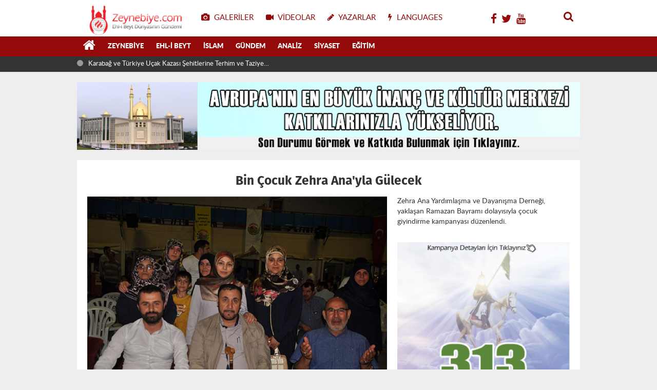

--- FILE ---
content_type: text/html; charset=UTF-8
request_url: http://zeynebiye.com/galeri/192/d/90229/d/90237/d/90251/d/90308/d/90317/d/90345/d/90351/d/90380/search?q=Kovid-19
body_size: 8251
content:
<!DOCTYPE html>
<html lang="tr" class="hs-rise hs-module-foto hsa-header-wide-box hs-logo- hsa-media-white hsa-line-black hsa-headlines-wide hsa-headlines-20  no-inlinesvg hs-site-center  without-a510">

<head>
    <title>Bin Çocuk Zehra Ana'yla Gülecek</title>
    <meta name="description" content="Bin Çocuk Zehra Ana'yla Gülecek" />
    <meta name="keywords" content="Bin, Çocuk, Zehra, Ana'yla, Gülecek" />
    <meta name="news_keywords" content="Bin, Çocuk, Zehra, Ana'yla, Gülecek" />
    <meta name="robots" content="noodp" />
    <meta property="og:site_name" content="Zeynebiye - Ehlibeyt Dünyasının Gündemi | Türkiye Caferileri" />
    <meta property="og:title" content="Bin Çocuk Zehra Ana'yla Gülecek" />
    <meta property="og:description" content="Bin Çocuk Zehra Ana'yla Gülecek" />
    <meta property="og:image" content="https://zeynebiye.com/resimler/galeri/192.jpg" />
    <meta property="og:type" content="article" />
    <meta property="og:url" content="https://zeynebiye.com/galeri/192/d/90229/d/90237/d/90251/d/90308/d/90317/d/90345/d/90351/d/90380/search?q=Kovid-19" />
    <meta http-equiv="refresh" content="120" />
    <meta name="twitter:card" content="summary_large_image" />
    <meta property="og:title" content="Bin Çocuk Zehra Ana'yla Gülecek" />
    <meta name="twitter:url" content="https://zeynebiye.com/galeri/192/d/90229/d/90237/d/90251/d/90308/d/90317/d/90345/d/90351/d/90380/search?q=Kovid-19" />
    <meta name="twitter:domain" content="http://zeynebiye.com/" />
    <meta name="twitter:site" content="@zeynebiye" />
    <meta name="twitter:title" content="Bin Çocuk Zehra Ana'yla Gülecek" />
    <meta name="twitter:description" content="Bin Çocuk Zehra Ana'yla Gülecek" />
    <meta name="twitter:image:src" content="https://zeynebiye.com/resimler/galeri/192.jpg" />
    <meta property="og:image:type" content="image/jpeg" />
    <meta property="og:image:width" content="600" />
    <meta property="og:image:height" content="400" />
    <script>
        if (navigator.userAgent.match(/android/i) || navigator.userAgent.match(/iPhone/i) || navigator.userAgent.match(/ipod/i) || navigator.userAgent.match(/series60/i) || navigator.userAgent.match(/symbian/i) || navigator.userAgent.match(/windows ce/i) || navigator.userAgent.match(/blackberry/i)) {
            window.location = "http://zeynebiye.com/m/galeri/192/bin-cocuk-zehra-ana-yla-gulecek";
        }
    </script>
    <link rel="alternate" href="http://zeynebiye.com/m/galeri/192/bin-cocuk-zehra-ana-yla-gulecek" hreflang="tr" media="only screen and (max-width: 640px)" />

    <meta charset="utf-8">
  <!--meta name="viewport" content="width=device-width, initial-scale=1.0"-->
  <meta name="robots" content="noodp" />
  <meta name="author" content="NETWORK YAZILIM" />
  <meta property="fb:admins" content="habercem" />
  <meta name="theme-color" content="#ff4136">
  <meta property="og:type" content="website" />
  <meta property="og:url" content="https://zeynebiye.com/galeri/192/d/90229/d/90237/d/90251/d/90308/d/90317/d/90345/d/90351/d/90380/search?q=Kovid-19" />
  <meta http-equiv="refresh" content="120" />
  <link href="http://zeynebiye.com/_themes/hs-rise/style/compress.css?c123" rel="stylesheet" />
  <link href="http://zeynebiye.com/_themes/hs-rise/style/renk.css" rel="stylesheet" />
  <link href="http://zeynebiye.com/_themes/hs-rise/style/print.css" rel="stylesheet" media="print" />

  <link rel="shortcut icon" href="http://zeynebiye.com//images/favicon.png?1">
  <link rel="canonical" href="https://zeynebiye.com/galeri/192/d/90229/d/90237/d/90251/d/90308/d/90317/d/90345/d/90351/d/90380/search?q=Kovid-19">
  <link rel="dns-prefetch" href="//www.google-analytics.com">
  <link rel="dns-prefetch" href="//fonts.gstatic.com">
  <link rel="dns-prefetch" href="//mc.yandex.ru">
  <link rel="dns-prefetch" href="//fonts.googleapis.com">
  <link rel="dns-prefetch" href="//pagead2.googlesyndication.com">
  <link rel="dns-prefetch" href="//googleads.g.doubleclick.net">
  <link rel="dns-prefetch" href="//google.com">
  <link rel="dns-prefetch" href="//gstatic.com">
  <link rel="dns-prefetch" href="//connect.facebook.net">
  <link rel="dns-prefetch" href="//graph.facebook.com">
  <link rel="dns-prefetch" href="//linkedin.com">
  <link rel="dns-prefetch" href="//ap.pinterest.com">

    <!--[if gte IE 9]>
<style type="text/css">.gradient {filter: none;}</style>
<![endif]-->
  <!--[if IE 7]>
<style type="text/css">.reklam.dikey.sol .fixed{margin-left:-px;}</style>
<![endif]-->
<!--
  <style media="print">
    .page-header.article-header:before {
      content: '';
      background-image: url(http://zeynebiye.com/images/banner/yeniguYn_logo_ikemie.png);
      background-size: contain;
      background-repeat: no-repeat;
      display: block;
      height: 90px;
      margin-bottom: 20px;
    }
  </style>-->

  <script type="text/javascript">
    var site_url = 'http://zeynebiye.com/',
      theme_path = 'http://zeynebiye.com/_themes/hs-rise/',
      int_ayar = '6000',
      cat_limit = '99',
      headerayar = 'wide-box',
      poll_voted = '',
      comment_approved = '',
      lazyload = '1',
      twitter_user = 'toroslargazetesi',
      facebook_user = 'toroslargazetesi',
      popup_saat = '0',
      yorum_harf_ayar = '0',
      iftara_kalan_sure = '0',
      namaz_default = '0',
      youtube_ch = '0';
  </script>


  <!--[if lt IE 9]>
      <script src="https://html5shim.googlecode.com/svn/trunk/html5.js"></script>
    <![endif]-->

            
    <link rel="image_src" type="image/jpeg" href="https://zeynebiye.com/resimler/galeri/192.jpg" />
    <meta name="dc.language" content="tr">
    <meta name="dc.source" content="http://zeynebiye.com/">
    <meta name="dc.title" content="Bin Çocuk Zehra Ana'yla Gülecek">
    <meta name="dc.keywords" content="Bin, Çocuk, Zehra, Ana'yla, Gülecek">
    <meta name="dc.description" content="Bin Çocuk Zehra Ana'yla Gülecek">
    <style>
        .buttonlar {
            display: inline-block;
            background-color: #000;
            margin: 10px 0px;
        }

        .buttonlar .sol-button {
            float: left;
            padding: 20px;
        }

        .buttonlar .sag-button {
            float: right;
            padding: 20px;
        }

        .buttonlar .sag-button a,
        .sol-button a {
            color: #fff;
            padding: 15px;
            font-size: 2.2rem;
        }

        .buttonlar .suanki-sayi {
            font-size: 2.2rem;
            top: 19px;
            position: relative;
            color: #000;
            font-weight: bold;
            background-color: #fff;
            padding: 8px 10px;
        }
    </style>

</head>

<body class="hs-lch">
        <div class="hs-wrapper">
        <div class="hs-header-container hs-box-shadow hs-head-font clearfix">
    <div class="hs-header-main clearfix">
        <h1 style="display:none;text-indent:-9999px;"><strong>Zeynebiye - Ehlibeyt Dünyasının Gündemi | Türkiye Caferileri</strong></h1>
        <div class="hs-header-free">
            <div class="hs-top-line color-header-top clearfix">
                <div class="hs-header-wrapper clearfix font15">
                    <div class="hs-logo-w pull-left">
                        <h6 class="hs-logo"> <a href="http://zeynebiye.com/"> <img src="http://zeynebiye.com//images/logo.png?c122141223" alt="Zeynebiye - Ehlibeyt Dünyasının Gündemi | Türkiye Caferileri" style="margin-top:7.12px" /> </a> </h6>
                    </div>
                    <div class="hs-nav pull-left">
                        <div class="hs-menu"> <a href="http://zeynebiye.com/fotogaleri/" class="hs-nav-link hs-ripple hs-nav-gallery"><i class="fa fa-camera"></i><span> Galeriler</span></a> <a href="https://zeynebiye.tv/" class="hs-nav-link hs-ripple hs-nav-video"><i class="fa fa-video-camera"></i><span> Videolar</span></a> <a href="http://zeynebiye.com/yazarlar/" class="hs-nav-link hs-ripple hs-nav-authors"><i class="fa fa-pencil"></i><span> Yazarlar</span></a>
                            <a href="http://zeynebiye.com/sondakika-haberler" title="Son Dakika Haberleri" class="hs-nav-link hs-ripple "><i class="fa fa-flash"></i><span> LANGUAGES</span></a></div>
                    </div>


                    <!-- hs-nav -->
                    <div class="hs-top-right pull-right">
                        <div class="hs-wt-container pull-left">
                            <canvas id="weather" width="30" height="30"></canvas>
                            <div class="durum pull-right">
                                <div class="hs-wt-city">
								<a href="https://www.facebook.com/Zeynebiye/" style="padding:3px;"><i class="fa fa-facebook"></i> </a>
								<a href="https://twitter.com/zeynebiye" style="padding:3px;"><i class="fa fa-twitter"></i> </a>
								<a href="https://www.youtube.com/channel/UCkxbBR-GrkIBj1NUjdBAlOA" style="padding:3px;"><i class="fa fa-youtube"></i> </a>
								</div>
                            </div>
                        </div>
                        <div class="hs-menu hs-menu-tools pull-right"> <a href="#hs-arama" data-toggle="modal" class="hs-nav-link hs-ripple hs-nav-search hs-order-first"><i class="fa fa-search"></i></a></div>
                    </div>
                </div>
                <!-- hs-header-wrapper -->
            </div>
            <!-- hs-top-line -->
            <div data-spy="affix" class="hs-nav hs-nav-superb hs-cant-select color-header-bottom clearfix">
                <div class="hs-header-wrapper clearfix font13 latowebblack">
                    <div class="hs-menu">
                        <a href="http://zeynebiye.com/" class="hs-nav-link hs-ripple hs-nav-home hs-order-0 hs-order-first" title="Anasayfa"><i class="fa fa-home"></i></a>
                                                        <a title="Zeynebiye Haberleri" href="http://zeynebiye.com/k/83/zeynebiye" id="k83" class="hs-nav-link hs-ripple hs-nav-25 hs-order-1 hs-nav-link hs-ripple" target="_self">Zeynebiye</a>
                                                        <a title="Ehl-i Beyt Haberleri" href="http://zeynebiye.com/k/72/ehl-i-beyt" id="k72" class="hs-nav-link hs-ripple hs-nav-25 hs-order-1 hs-nav-link hs-ripple" target="_self">Ehl-i Beyt</a>
                                                        <a title="İslam Haberleri" href="http://zeynebiye.com/k/76/islam" id="k76" class="hs-nav-link hs-ripple hs-nav-25 hs-order-1 hs-nav-link hs-ripple" target="_self">İslam</a>
                                                        <a title="Gündem Haberleri" href="http://zeynebiye.com/k/84/gundem" id="k84" class="hs-nav-link hs-ripple hs-nav-25 hs-order-1 hs-nav-link hs-ripple" target="_self">Gündem</a>
                                                        <a title="Analiz Haberleri" href="http://zeynebiye.com/k/90/analiz" id="k90" class="hs-nav-link hs-ripple hs-nav-25 hs-order-1 hs-nav-link hs-ripple" target="_self">Analiz</a>
                                                        <a title="Siyaset Haberleri" href="http://zeynebiye.com/k/75/siyaset" id="k75" class="hs-nav-link hs-ripple hs-nav-25 hs-order-1 hs-nav-link hs-ripple" target="_self">Siyaset</a>
                                                        <a title="Eğitim Haberleri" href="http://zeynebiye.com/k/77/egitim" id="k77" class="hs-nav-link hs-ripple hs-nav-25 hs-order-1 hs-nav-link hs-ripple" target="_self">Eğitim</a>
                                            </div>
                    <div class="hs-nav-toggle hs-nav-link hs-ripple"><i class="fa fa-bars"></i></div>
                </div>
            </div>
            <!-- hs-nav-superb -->
        </div>
        <!-- hs-header-free -->
    </div>
    <div class="hs-header-line clearfix">
        <div class="hs-header-wrapper clearfix">
            <div class="hs-lm-container font12">
                <div id="haber-bandi" class="carousel slide">
                    <div class="carousel-inner">
                                                       <div class="item hs-lm-item active"> <span class="hs-lm-time"> <i class="fa fa-circle"></i> </span> <a href="d/90542/karabag-ve-turkiye-ucak-kazasi-sehitlerine-terhim-ve-taziye-programi" title="Karabağ ve Türkiye Uçak Kazası Şehitlerine Terhim ve Taziye Programı" class="hs-lm-title" target="_blank">Karabağ ve Türkiye Uçak Kazası Şehitlerine Terhim ve Taziye Programı</a> </div>
                                                        <div class="item hs-lm-item "> <span class="hs-lm-time"> <i class="fa fa-circle"></i> </span> <a href="d/90541/hz-fatima-s-a-arnavutkoy-de-anildi" title="Hz. Fatıma (s.a) Arnavutköy’de Anıldı" class="hs-lm-title" target="_blank">Hz. Fatıma (s.a) Arnavutköy’de Anıldı</a> </div>
                                                        <div class="item hs-lm-item "> <span class="hs-lm-time"> <i class="fa fa-circle"></i> </span> <a href="d/90540/hz-zeyneb-in-s-a-viladeti-coskuyla-kutlandi" title="Hz. Zeyneb'in (s.a) Viladeti Coşkuyla Kutlandı" class="hs-lm-title" target="_blank">Hz. Zeyneb'in (s.a) Viladeti Coşkuyla Kutlandı</a> </div>
                                                        <div class="item hs-lm-item "> <span class="hs-lm-time"> <i class="fa fa-circle"></i> </span> <a href="d/90539/zeynebiye-camii-ve-kultur-merkezi-gorkemli-bir-torenle-hizmete-acildi" title="Zeynebiye Camii Ve Kültür Merkezi Görkemli Bir Törenle Hizmete Açıldı!" class="hs-lm-title" target="_blank">Zeynebiye Camii Ve Kültür Merkezi Görkemli Bir Törenle Hizmete Açıldı!</a> </div>
                                                        <div class="item hs-lm-item "> <span class="hs-lm-time"> <i class="fa fa-circle"></i> </span> <a href="d/90538/ifa-spor-sezon-acilisini-gerceklestirdi" title="İFA Spor Sezon Açılışını Gerçekleştirdi" class="hs-lm-title" target="_blank">İFA Spor Sezon Açılışını Gerçekleştirdi</a> </div>
                                                        <div class="item hs-lm-item "> <span class="hs-lm-time"> <i class="fa fa-circle"></i> </span> <a href="d/90537/parseller-de-kutlu-dogum-coskusu" title="​​​​​​​Parseller'de Kutlu Doğum Coşkusu" class="hs-lm-title" target="_blank">​​​​​​​Parseller'de Kutlu Doğum Coşkusu</a> </div>
                                                        <div class="item hs-lm-item "> <span class="hs-lm-time"> <i class="fa fa-circle"></i> </span> <a href="d/90536/zeytinburnu-nda-kutlu-dogum-programi" title="Zeytinburnu’nda Kutlu Doğum Programı" class="hs-lm-title" target="_blank">Zeytinburnu’nda Kutlu Doğum Programı</a> </div>
                                                        <div class="item hs-lm-item "> <span class="hs-lm-time"> <i class="fa fa-circle"></i> </span> <a href="d/90535/kutahya-da-ehl-i-beyt-camii-nin-temel-atma-toreni-gerceklesti" title="Kütahya’da Ehl-i Beyt Camii’nin Temel Atma Töreni Gerçekleşti" class="hs-lm-title" target="_blank">Kütahya’da Ehl-i Beyt Camii’nin Temel Atma Töreni Gerçekleşti</a> </div>
                                            </div>
                </div>
            </div>
            <div class="pull-right">
                
            </div>
        </div>
    </div>
    <!-- hs-header-line -->
    
</div>

    <div class="container hs-go-center hs-main-container hs-rise hs-margin-bottom">
        <div class="row">
            <div class="span12">
                    <p data-hsm="banner" data-hsid="3" style="margin:0">
                <a href="http://zckm.zeynebiye.com/" target="_blank" rel="nofollow">
            <img src="http://zeynebiye.com/resimler/reklam/mansetustu.jpg?1648900399" width="980" height="90" style="width:980px;border:0" alt="banner3" class="img-responsive" />
        </a>
        </p>
    
                </div>
        </div>
    </div>
 
        <div class="container hs-go-center hs-main-container hs-rise nopadding">
            <div class="row">
                <!-- Sol Blok -->
                <div id="main" class="span12">
                    <div class="fotogaleri">
                        <!--<div id="galeri"></div>-->
                        <div class="hs-box hs-mb-20 hs-box-shadow clearfix">
                            <h3 class="text-center hs-share-title hs-title-font-2" itemprop="name">Bin Çocuk Zehra Ana'yla Gülecek</h3>
                            <div class="row">
                                
                                <div class="span8" style="width: 584px;">
                                                                        <div class="text-center">
                                        <a href="http://zeynebiye.com/galeri/192/bin-cocuk-zehra-ana-yla-gulecek/2">
                                            <img src="http://zeynebiye.com/resimler/galeriresim/2110.jpg" alt="Zehra Ana Yardımlaşma ve Dayanışma Derneği, yaklaşan Ramazan Bayramı dolayısıyla çocuk giyindirme kampanyası düzenlendi." itemprop="contentUrl" />
                                        </a>
                                    </div>
                                    <div class="text-center">
                                        <div class="buttonlar" style="border-bottom: 5px solid #c9020b;">
                                            <div class="sol-button">
                                                <a href="http://zeynebiye.com/galeri/192/bin-cocuk-zehra-ana-yla-gulecek/1"><i class="fa fa-chevron-left"></i></a>
                                            </div>
                                            <span class="suanki-sayi">1 / 15</span>
                                            <div class="sag-button">
                                                <a href="http://zeynebiye.com/galeri/192/bin-cocuk-zehra-ana-yla-gulecek/2"> <i class="fa fa-chevron-right"></i></a>
                                            </div>
                                        </div>
                                    </div>

                                    
                                </div>

                                <div id="sidebar" class="sidebar album span4" style="width: 336px;">
                                    <div class="gallery-header">
                                        <p itemprop="description">Zehra Ana Yardımlaşma ve Dayanışma Derneği, yaklaşan Ramazan Bayramı dolayısıyla çocuk giyindirme kampanyası düzenlendi.</p><br />
                                        <div id="paylas" class="paylas-foto-"></div>
                                                                                    <div class="hs-margin-bottom">
                                                    <p data-hsm="banner" data-hsid="1" style="margin:0">
                <a href="http://zckm.zeynebiye.com/" target="_blank" rel="nofollow">
            <img src="http://zeynebiye.com/resimler/reklam/sag1.jpg?" width="980" height="751" style="width:980px;border:0" alt="banner1" class="img-responsive" />
        </a>
        </p>
    
                                                </div>
                                                                            </div>

                                </div>


                            </div>


                            <div id="yorumyap" style="margin:0"></div>

                            <div class="hs-box-comments clearfix">
                                <div class="hs-single-header hs-head-font hs-font-up clearfix">
                                    <div class="hs-header-title hs-bcd pull-left"><i class="fa fa-comments-o" aria-hidden="true"></i>
                                        Yorumlar</div>
                                </div>
                                                                <div id="yorumlar">
                                    <ul class="nav nav-tabs" id="ytab">
                                        <li class="active"><a href="#yorumpanel" data-toggle="tab">Yorum Gönder <span class="label label-important">0</span></a>
                                        </li>
                                    </ul>

                                    <div class="tab-content">
                                        <div class="tab-pane active" id="yorumpanel">
                                            <div id="yp192" class="yorumlar panel">
                                                <div id="yorumpaneli" class="row-fluid">
                                                    <form class="comment_form clearfix" id="yorumformu" onsubmit="return false">
                                                        <div class="span12">
                                                            <div class="row-fluid">
                                                                <div class="input-prepend span6">
                                                                    <span class="add-on">Adınız</span>
                                                                    <input name="isim" class="span10 adsoyad" type="text" id="adsoyad" size="30" maxlength="50" title="Ad soyad gerekli!" />
                                                                </div>
                                                            </div>
                                                            <textarea name="yorum" maxlength="3000" class="span12" id="comment_field" placeholder="Yorum yazmak için bu alanı kullanabilirsiniz. Yorum yazarken lütfen aşağıda yazılan uyarıları göz önünde bulundurunuz!"></textarea>
                                                            <div class="span12" style="margin:0;">
                                                                <button type="submit" onclick="formugonder()" class="btn hs-sdch btn-warning pull-right">Yorum Gönder</button>
                                                            </div>
                                                        </div>
                                                        <input type="hidden" name="id" value="192" />
                                                        <input type="hidden" name="tip" value="G" />
                                                    </form>
                                                </div>
                                                <div class="alert">Yorumunuz onaylanmak üzere yöneticiye iletilmiştir.<a class="close" data-dismiss="alert" href="#">&times;</a></div>
                                            </div>
                                            <div class="alert alert-block alert-error fade in" style="display:block;margin-top:15px;">
                                                <button type="button" class="close" data-dismiss="alert">×</button>
                                                Dikkat! Suç teşkil edecek, yasadışı, tehditkar, rahatsız edici, hakaret ve küfür içeren,
                                                aşağılayıcı, küçük düşürücü, kaba, müstehcen, ahlaka aykırı, kişilik haklarına zarar verici ya
                                                da benzeri niteliklerde içeriklerden doğan her türlü mali, hukuki, cezai, idari sorumluluk
                                                içeriği gönderen Üye/Üyeler’e aittir. </div>
                                                                                    </div> <!-- .tab-pane -->
                                    </div> <!-- .tab-content -->
                                </div> <!-- #yorumlar -->
                            </div>


                        </div>


                        <div class="hs-box clearfix">

                            <div class="hs-single-header hs-head-font hs-font-up clearfix">
                                <div class="hs-header-title hs-bcd pull-left"><i class="fa fa-camera-retro" aria-hidden="true"></i> İlgili Galeriler</div>
                            </div>

                            <div class="box content">
                                                                                                            <div class="row-fluid first">
                                                                                <div class="span3">
                                            <a href="http://zeynebiye.com/galeri/191/kuveyt-halki-mihrap-sehitlerini-ugurladi" title="Kuveyt Halkı ?Mihrap Şehitlerini? Uğurladı">
                                                <img src="http://zeynebiye.com/resimler/galeri/191.jpg" alt="Kuveyt Halkı ?Mihrap Şehitlerini? Uğurladı" />
                                                <b>Kuveyt Halkı ?Mihrap Şehitlerini? Uğurladı</b>
                                            </a>
                                        </div>
                                                                                                                    <div class="span3">
                                            <a href="http://zeynebiye.com/galeri/193/esenyurt-da-imam-hasan-a-sevgi-seli" title="Esenyurt'da İmam Hasan'a Sevgi Seli">
                                                <img src="http://zeynebiye.com/resimler/galeri/193.jpg" alt="Esenyurt'da İmam Hasan'a Sevgi Seli" />
                                                <b>Esenyurt'da İmam Hasan'a Sevgi Seli</b>
                                            </a>
                                        </div>
                                                                                                                    <div class="span3">
                                            <a href="http://zeynebiye.com/galeri/148/halkali-da-nevruz-coskusu" title="Halkalı'da Nevruz Coşkusu ">
                                                <img src="http://zeynebiye.com/resimler/galeri/148.jpg" alt="Halkalı'da Nevruz Coşkusu " />
                                                <b>Halkalı'da Nevruz Coşkusu </b>
                                            </a>
                                        </div>
                                                                                                                    <div class="span3">
                                            <a href="http://zeynebiye.com/galeri/177/tuzluca-da-imam-mehdi-ye-sevgi-seli" title="Tuzluca'da İmam Mehdi'ye Sevgi Seli ">
                                                <img src="http://zeynebiye.com/resimler/galeri/177.jpg" alt="Tuzluca'da İmam Mehdi'ye Sevgi Seli " />
                                                <b>Tuzluca'da İmam Mehdi'ye Sevgi Seli </b>
                                            </a>
                                        </div>
                                                                                </div>
                                                                                                            <div class="row-fluid first">
                                                                                <div class="span3">
                                            <a href="http://zeynebiye.com/galeri/68/islam-da-mehdilik-inanci-paneli-2007-bagcilar" title="İslam da Mehdilik İnancı Paneli - 2007 - Bağcılar">
                                                <img src="http://zeynebiye.com/resimler/galeri/68.jpg" alt="İslam da Mehdilik İnancı Paneli - 2007 - Bağcılar" />
                                                <b>İslam da Mehdilik İnancı Paneli - 2007 - Bağcılar</b>
                                            </a>
                                        </div>
                                                                                                                    <div class="span3">
                                            <a href="http://zeynebiye.com/galeri/66/2008-asura-hazirliklari-zeynebiye" title="2008 Aşura Hazırlıkları - Zeynebiye">
                                                <img src="http://zeynebiye.com/resimler/galeri/66.jpg" alt="2008 Aşura Hazırlıkları - Zeynebiye" />
                                                <b>2008 Aşura Hazırlıkları - Zeynebiye</b>
                                            </a>
                                        </div>
                                                                                                                    <div class="span3">
                                            <a href="http://zeynebiye.com/galeri/76/asura-basin-odulleri-sahiplerini-buldu" title="Aşura Basın Ödülleri Sahiplerini Buldu">
                                                <img src="http://zeynebiye.com/resimler/galeri/76.jpg" alt="Aşura Basın Ödülleri Sahiplerini Buldu" />
                                                <b>Aşura Basın Ödülleri Sahiplerini Buldu</b>
                                            </a>
                                        </div>
                                                                                                                    <div class="span3">
                                            <a href="http://zeynebiye.com/galeri/178/halkali-da-imam-mehdi-a-f-coskusu" title="Halkalı?da İmam Mehdi (a.f) Coşkusu ">
                                                <img src="http://zeynebiye.com/resimler/galeri/178.jpg" alt="Halkalı?da İmam Mehdi (a.f) Coşkusu " />
                                                <b>Halkalı?da İmam Mehdi (a.f) Coşkusu </b>
                                            </a>
                                        </div>
                                                                                </div>
                                                                                                            <div class="row-fluid first">
                                                                                <div class="span3">
                                            <a href="http://zeynebiye.com/galeri/196/zhgm-den-ihtisamli-uluslararasi-kudus-gunu-program" title="ZHGM'den İhtişamlı Uluslararası Kudüs Günü Program">
                                                <img src="http://zeynebiye.com/resimler/galeri/196.jpg" alt="ZHGM'den İhtişamlı Uluslararası Kudüs Günü Program" />
                                                <b>ZHGM'den İhtişamlı Uluslararası Kudüs Günü Program</b>
                                            </a>
                                        </div>
                                                                                                                    <div class="span3">
                                            <a href="http://zeynebiye.com/galeri/73/erbain-yuruyusu" title="Erbain Yürüyüşü">
                                                <img src="http://zeynebiye.com/resimler/galeri/73.jpg" alt="Erbain Yürüyüşü" />
                                                <b>Erbain Yürüyüşü</b>
                                            </a>
                                        </div>
                                                                                                                    <div class="span3">
                                            <a href="http://zeynebiye.com/galeri/188/irak-sii-vakfi-ndan-zeynebiye-ye-ziyaret" title="Irak Şii Vakfı?ndan Zeynebiye?ye Ziyaret">
                                                <img src="http://zeynebiye.com/resimler/galeri/188.jpg" alt="Irak Şii Vakfı?ndan Zeynebiye?ye Ziyaret" />
                                                <b>Irak Şii Vakfı?ndan Zeynebiye?ye Ziyaret</b>
                                            </a>
                                        </div>
                                                                                                                    <div class="span3">
                                            <a href="http://zeynebiye.com/galeri/67/zeynebiye-de-kurban-bayrami-2008" title="Zeynebiye de Kurban Bayramı 2008">
                                                <img src="http://zeynebiye.com/resimler/galeri/67.jpg" alt="Zeynebiye de Kurban Bayramı 2008" />
                                                <b>Zeynebiye de Kurban Bayramı 2008</b>
                                            </a>
                                        </div>
                                                                                </div>
                                
                            </div>
                        </div>
                                            </div>
                </div>
            </div>
        </div>
        

<div class="hs-footer hs-go-center hs-footer-boxed color-footer hs-mt-20 hs-mb-50 clearfix">

  <div class="hs-footer-top font13 latowebblack clearfix">
    <div class="container">
      <div class="hs-row">
        <a href="http://zeynebiye.com/" class="hs-footer-tlink font20 hs-ripple"><i class="fa fa-home"></i></a>
        <a href="http://zeynebiye.com/fotogaleri" class="hs-footer-tlink hs-ripple"><span>Galeriler</span></a>
        <a href="http://zeynebiye.com/webtv" class="hs-footer-tlink hs-ripple"><span>Videolar</span></a>
        <a href="http://zeynebiye.com/yazarlar/" class="hs-footer-tlink hs-ripple"><span>Yazarlar</span></a>
        <a href="http://zeynebiye.com/sondakika-haberler/" class="hs-footer-tlink hs-ripple"><span>Son Dakika</span></a>
        <a href="http://zeynebiye.com/tum-mansetler/" class="hs-footer-tlink hs-ripple"><span>Tüm Manşetler</span></a>
      </div>
    </div>
  </div>

  <div class="hs-footer-mid clearfix">
    <div class="container">

      <div class="hs-footer-cat font13 latowebblack">
                <ul>
                      <li><a title="Zeynebiye Haberleri" href="http://zeynebiye.com/k/83/zeynebiye" target="_self">Zeynebiye</a></li>
                      <li><a title="Ehl-i Beyt Haberleri" href="http://zeynebiye.com/k/72/ehl-i-beyt" target="_self">Ehl-i Beyt</a></li>
                      <li><a title="İslam Haberleri" href="http://zeynebiye.com/k/76/islam" target="_self">İslam</a></li>
                      <li><a title="Gündem Haberleri" href="http://zeynebiye.com/k/84/gundem" target="_self">Gündem</a></li>
                      <li><a title="Analiz Haberleri" href="http://zeynebiye.com/k/90/analiz" target="_self">Analiz</a></li>
                  </ul>
        
                <ul>
                      <li><a title="Siyaset Haberleri" href="http://zeynebiye.com/k/75/siyaset" target="_self">Siyaset</a></li>
                      <li><a title="Eğitim Haberleri" href="http://zeynebiye.com/k/77/egitim" target="_self">Eğitim</a></li>
                  </ul>
        
                
      </div>

      <div class="hs-footer-about pull-right">
        <div class="hs-footer-logo"><a href="http://zeynebiye.com/" class="logo"><img src="http://zeynebiye.com/images/logo.png?1" alt="Zeynebiye - Ehlibeyt Dünyasının Gündemi | Türkiye Caferileri" /></a></div>
        <div>Copyright © 2020 - Tüm hakları saklıdır.<br></div>
        <div>
          <p>Zeynebiye Cd., Halkalı Merkez Mahallesi, 34303 Küçükçekmece/İstanbul</p>
        </div>
        <div>
          <p>Her hakkı saklıdır.</p>
        </div>
      </div>

    </div>
  </div>

  <div class="hs-footer-bottom clearfix">
    <div class="container">

      <a class="hs-footer-blink" href="http://zeynebiye.com/m/"><i class="fa fa-mobile" aria-hidden="true"></i> Mobil</a>
      <a class="hs-footer-blink" href="http://zeynebiye.com/kunye/"><i class="fa fa-address-card-o" aria-hidden="true"></i> Künye</a>
      <a class="hs-footer-blink" href="http://zeynebiye.com/iletisim/"><i class="fa fa-envelope-o" aria-hidden="true"></i> İletişim</a>

      <div class="pull-right">
        Yazılım: <a href="http://networkbil.net/" target="_blank" title="haber sistemi, haber scripti, haber yazılımı, networkbil">Network Yazılım</a>
      </div>


    </div>
  </div>
</div>    </div>

      <script src="http://zeynebiye.com/_themes/hs-rise/js/jquery-1.9.1.min.js"></script>
  <script src="http://zeynebiye.com/_themes/hs-rise/js/hs-menu.js"></script>


  <script src="http://zeynebiye.com/_themes/hs-rise/js/jquery.cookie.js"></script>
  <script src="http://zeynebiye.com/_themes/hs-rise/js/base.min.js"></script>
  <script src="http://zeynebiye.com/_themes/hs-rise/js/bootstrap-select.min.js"></script>
  <script src="http://zeynebiye.com/_themes/hs-rise/js/moment.min.js"></script>
  <script src="http://zeynebiye.com/_themes/hs-rise/js/moment-tr.js"></script>
  <script src="http://zeynebiye.com/_themes/hs-rise/js/jquery.dotdotdot.min.js"></script>
  <script src="http://zeynebiye.com/_themes/hs-rise/js/system.js"></script>


  <script src="http://zeynebiye.com/_themes/hs-rise/js/hs-lig.js"></script>
  <script src="http://zeynebiye.com/_themes/hs-rise/js/hs-text.js"></script>

  <script type="text/javascript">
    document.addEventListener('DOMContentLoaded', function(event) {
      var menu = new superb({
        element: '.hs-nav-superb .hs-header-wrapper',
        counter: false
      });
    });
    $('.hs-nav-modal').on('click', function(e) {
      e.preventDefault();
      $($(this).data('href')).modal('show')
    });
    $('#hs-arama').on('show', function() {
      $('html').addClass('hs-search-shown').on('scroll mousewheel touchmove', stopScrolling);
    }).on('shown', function() {
      $('.hs-search-input').select();
    }).on('hidden', function() {
      $('html').removeClass('hs-search-shown').off('scroll mousewheel touchmove', stopScrolling);
    });

    getLeague('st-super-lig', 'hs-div-st-sl');


  </script>
    <div id="hs-arama" class="hs-search-modal modal hide fade" tabindex="-1" aria-labelledby="hs-arama-l" role="dialog" aria-hidden="true">
    <div class="modal-body hs-title-font hs-text-shadow text-center">
      <form action="search" method="get">
        <div id="hs-arama-l" class="input-append">
          <input class="hs-bcf hs-search-input hs-title-font" placeholder="Haber Ara ..." type="search" name="q" id="search" minlength="3">
          <button class="hs-search-btn hs-ripple hs-border-color" type="submit"><i class="fa fa-search" aria-hidden="true"></i></button>
        </div>
      </form>
      <div class="hs-search-popular clearfix">
        <span class="pull-left"><i class="fa fa-tags" aria-hidden="true"></i> Popüler Etiketler:</span>
        <a href="search?q=Konya" class="hs-item" title="Konya"><i class="fa fa-angle-right" aria-hidden="true"></i> Konya</a>
        <a href="search?q=Seydişehir" class="hs-item" title="Seydişehir"><i class="fa fa-angle-right" aria-hidden="true"></i> Seydişehir</a>
        <a href="search?q=vefat" class="hs-item" title="vefat"><i class="fa fa-angle-right" aria-hidden="true"></i> vefat</a>
        <a href="search?q=Türkiye" class="hs-item" title="Türkiye"><i class="fa fa-angle-right" aria-hidden="true"></i> Türkiye</a>
        <a href="search?q=Kovid-19" class="hs-item" title="Kovid-19"><i class="fa fa-angle-right" aria-hidden="true"></i> Kovid-19</a>
      </div>
    </div>
  </div>

    <link href="http://zeynebiye.com/_themes/hs-rise/style/datepicker.css" rel="stylesheet">
    <script src="http://zeynebiye.com/_themes/hs-rise/js/sweetalert.min.js"></script>

    <script>
        function formugonder() {
            var formverileri = $("#yorumformu").serialize();
            $.ajax({
                type: "POST",
                url: "http://zeynebiye.com/yorumyap.php",
                data: formverileri,
                success: function(sonuc) {
                    console.log(sonuc);
                    if ($.trim(sonuc) == "bos") {
                        swal("Hata", "Lütfen tüm alanları doldurun", "error");
                    } else if ($.trim(sonuc) == "hata") {
                        swal("Hata", "Sistem hatası oluştu", "error");
                    } else if ($.trim(sonuc) == "spam") {
                        swal("Hata", "Spam yorum algılandı. Hata olduğunu düşünüyorsanız bize bildirin.", "error");
                    } else if ($.trim(sonuc) == "basarili") {
                        swal("Başarılı", "Yorumunuz başarıyla gönderildi. Editör tarafından onaylandıktan sonra sitede gösterilecektir.", "success");
                        $("input[name=isim]").val('');
                        $("textarea[name=yorum]").val('');


                    }

                }
            });
        }
    </script><script defer src="https://static.cloudflareinsights.com/beacon.min.js/vcd15cbe7772f49c399c6a5babf22c1241717689176015" integrity="sha512-ZpsOmlRQV6y907TI0dKBHq9Md29nnaEIPlkf84rnaERnq6zvWvPUqr2ft8M1aS28oN72PdrCzSjY4U6VaAw1EQ==" data-cf-beacon='{"version":"2024.11.0","token":"edadf7813f8941f89664f880ec39c48a","r":1,"server_timing":{"name":{"cfCacheStatus":true,"cfEdge":true,"cfExtPri":true,"cfL4":true,"cfOrigin":true,"cfSpeedBrain":true},"location_startswith":null}}' crossorigin="anonymous"></script>
